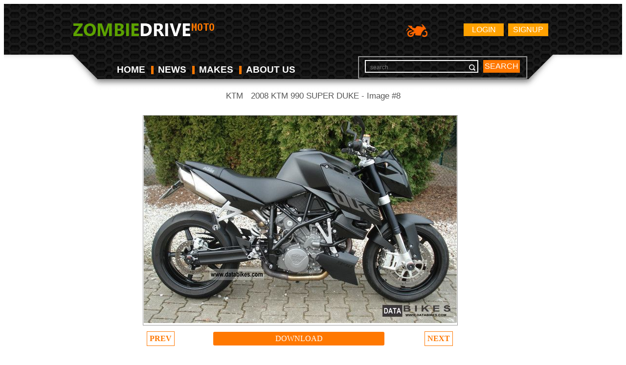

--- FILE ---
content_type: text/html; charset=UTF-8
request_url: https://moto.zombdrive.com/image-trim/10067-ktm-990-super-duke-2008-9.jpg.html
body_size: 2417
content:
<!doctype html>
<html lang="en">
<head>
	<meta charset="utf-8">
	<meta name="viewport" content="width=device-width,initial-scale=1">
	<meta name="description" content="Images gallery of 2008 KTM 990 SUPER DUKE. Image #8 and navigation by next or previous images." />
	<link href="favicon.ico" rel="shortcut icon">
	<link rel="stylesheet" href="/files/css/style.css">
	<title>2008 KTM 990 SUPER DUKE - Image #8</title>  
	<!--[if lt IE 9]><script src="http://html5shiv.googlecode.com/svn/trunk/html5.js"></script><![endif]-->
	<script type="application/javascript" src="/files/js/jquery.js"></script>
	<script type="application/javascript" src="/custom/gallery/files/js/mobiledetect.js"></script>
<!--	<script type="application/javascript" src="/custom/gallery/files/js/overlay.js"></script>-->
		<script type="text/javascript">
		// backend javascript properties
		var frameworkFrontend={
			basepath:'/' //base directory path for js
		};
		window.location.basepath=frameworkFrontend.basepath; // deprecated
		//frame breakout
		if (top.location != location) {
			top.location.href = document.location.href;
		}
	</script>
	<style>
		body{background-color: #fff;}
		a{text-decoration:none;color:#ff7800;}
		a:hover{text-decoration:none;color:#ff7800;opacity:0.6}
		a:visited{text-decoration:none;color:#ff7800;}
		small{color:white;}
		.galBtn {
			border: 1px solid #ff7800;
			padding: 5px;
			margin: 5px;
			display: inline-block;
		}
	</style>
</head>
<body>
<div class="wrapper">
	<header>
		<div class="wrap">
			<a href="https://moto.zombdrive.com" title="" class="logo"><img src="/files/img/logo.png" alt=""></a>
				<a href="https://moto.zombdrive.com/register.html" rel="nofollow" class="button float_r">Signup</a>
	<a href="https://moto.zombdrive.com/login.html" rel="nofollow" class="button float_r">Login</a>
<!--			<a href="http://zombdrive.com" title="Zombiedrive cars" class="nav-logo"><img src="/files/img/car-icon.png" alt="Zombiedrive cars"></a>-->
			<a title="Zombiedrive moto" class="nav-logo"><img src="/files/img/moto-icon.png" alt="Zombiedrive moto"></a>
			<div class="likes"></div>
			<div class="clearing"></div>
			<nav class="top_menu">
				<ul>
					<li class=""><a href="https://moto.zombdrive.com" title="home">HOME</a><span></span></li>
					<li class=""><a href="https://moto.zombdrive.com/articles/" title="last articles">NEWS</a><span></span></li>
					<li class=""><a href="https://moto.zombdrive.com/makes/" title="all makes">MAKES</a><span></span></li>
					<li class=""><a href="https://moto.zombdrive.com/html/about_us.html" title="about us">ABOUT US</a><span></span></li>
				</ul>
			</nav>
			<form action="#" method="post" class="search_form">
				<fieldset>
					<div class="input"><input type="text" id="gsearch" placeholder="search"></div>
					<a href="#" class="button2" onclick="window.open('//www.google.ru/search?q=site%3Ahttps%3A%2F%2Fmoto.zombdrive.com '+$('#gsearch').val());">search</a>
				</fieldset>
			</form>
			<div class="clearing"></div>
		</div>
	</header> 
</div>
<div id="g11" class="overlay-enable" data-pid="10067" data-tbl="trim"	data-url="ktm-990-super-duke-2008-9.jpg" data-view="overlayGallery"></div>
<script>$(document).ready(function () {$("#g11").trigger("click");});</script>
<center>
<div>
		<div class="content clearfix">
		<div class="breadcrumbs">
			<small>
                					<a href="https://moto.zombdrive.com/ktm/">KTM</a>&nbsp;/&nbsp;
								</small>
			<h1 style="color:#555555;display:inline-block;font-size:1em;font-weight:normal;margin:0;">2008 KTM 990 SUPER DUKE - Image #8</h1>
		</div>
		<table>
			<tr><td align="center">
				<div style="width:100%; border: 1px solid #999;">
									<a style="opacity:1 !important;" href="/image-trim/10067-ktm-990-super-duke-2008-10.jpg.html" title="KTM 990 Super Duke 2008 #9" onclick="setCookie('t_nextdeactive','1',1);">
						<img style="/* width:100%; */ max-height: 580px;" src="/images/ktm-990-super-duke-2008-9.jpg"
						alt="2008 KTM 990 Super Duke #8"
						title="2008 KTM 990 Super Duke #8"
						onclick="document.location='https://moto.zombdrive.com/pic/get?url=ktm-990-super-duke-2008-9.jpg'; return false;"
						style="cursor: pointer;"
						/>
					</a>
								</div>
			</td>
			</tr>
			<tr><td>
				<table width="100%"><tr>
					<td>
					<div style="font-size:1em;font-weight:bold;color:white;">
						<a href="/image-trim/10067-ktm-990-super-duke-2008-8.jpg.html" title="KTM 990 Super Duke 2008 #7" class="galBtn">PREV</a>
					</div>
					</td>
					<td style="width:350px;text-align:center" onclick="document.location='https://moto.zombdrive.com/pic/get?url=ktm-990-super-duke-2008-9.jpg'; return false;">
						<a href="/images/ktm-990-super-duke-2008-9.jpg" 
						onclick=" yaCounter27370736.reachGoal('DownloadJPG');"
						style="color: #fff; display: block; background-color: #ff7800; padding: 5px 20px; border-radius: 3px;"
						>DOWNLOAD</a>
					</td>
					<td>
					<div style="float:right;font-size:1em;font-weight:bold;color:white;">
						<a href="/image-trim/10067-ktm-990-super-duke-2008-10.jpg.html" title="KTM 990 Super Duke 2008 #9" class="galBtn">NEXT</a>
					</div>
					</td>
				</tr></table>
			</td>
			<td style="width:50px;"></td></tr>
		</table>
	</div>
</div>
</center>
<!-- Yandex.Metrika counter -->
<script type="text/javascript">
    (function (d, w, c) {
        (w[c] = w[c] || []).push(function() {
            try {
                w.yaCounter30585052 = new Ya.Metrika({
                    id:30585052,
                    clickmap:true,
                    trackLinks:true,
                    accurateTrackBounce:true,
                    webvisor:true,
                    trackHash:true
                });
            } catch(e) { }
        });
        var n = d.getElementsByTagName("script")[0],
            s = d.createElement("script"),
            f = function () { n.parentNode.insertBefore(s, n); };
        s.type = "text/javascript";
        s.async = true;
        s.src = "https://mc.yandex.ru/metrika/watch.js";
        if (w.opera == "[object Opera]") {
            d.addEventListener("DOMContentLoaded", f, false);
        } else { f(); }
    })(document, window, "yandex_metrika_callbacks");
	
	$(document).ready(function(){
			$(document).on('contextmenu', 'img', function(e){
			  return false;
			});
		});
</script>
<noscript><div><img src="https://mc.yandex.ru/watch/30585052" style="position:absolute; left:-9999px;" alt="" /></div></noscript>
<!-- /Yandex.Metrika counter -->
<img style="display:none;" src="/s.gif?ref=&uri=%2Fimage-trim%2F10067-ktm-990-super-duke-2008-9.jpg.html&t=1769609961&"/><script defer src="https://static.cloudflareinsights.com/beacon.min.js/vcd15cbe7772f49c399c6a5babf22c1241717689176015" integrity="sha512-ZpsOmlRQV6y907TI0dKBHq9Md29nnaEIPlkf84rnaERnq6zvWvPUqr2ft8M1aS28oN72PdrCzSjY4U6VaAw1EQ==" data-cf-beacon='{"version":"2024.11.0","token":"7cdbbdce7682454dacc20e30095c2b1a","r":1,"server_timing":{"name":{"cfCacheStatus":true,"cfEdge":true,"cfExtPri":true,"cfL4":true,"cfOrigin":true,"cfSpeedBrain":true},"location_startswith":null}}' crossorigin="anonymous"></script>
</body>
</html>
